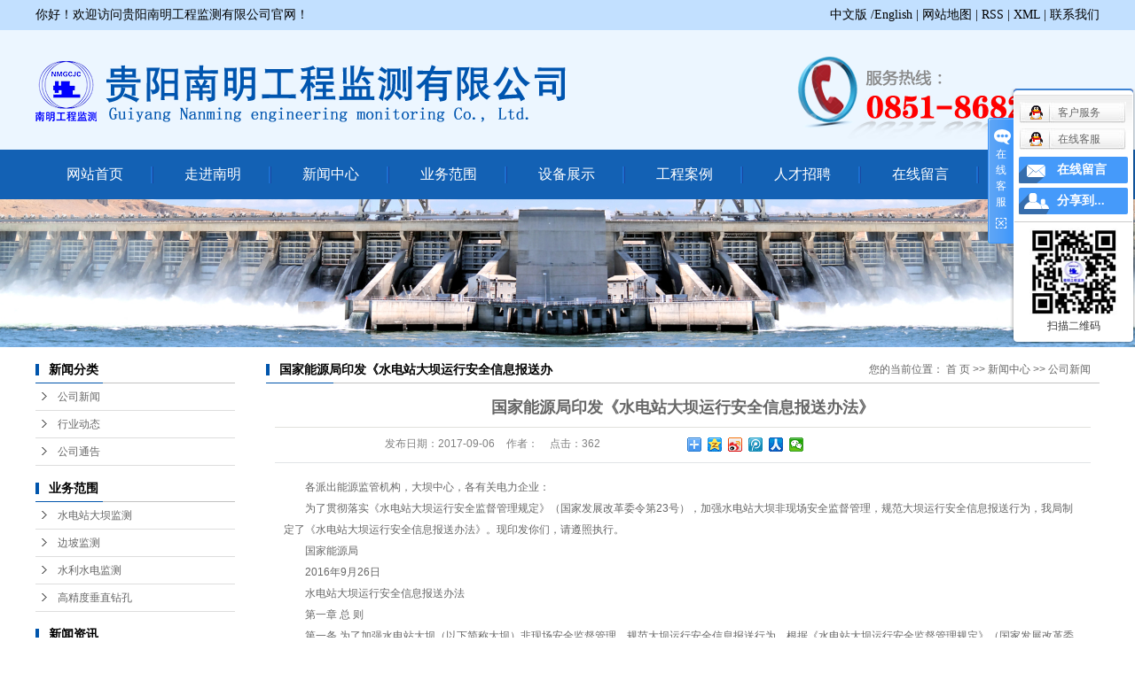

--- FILE ---
content_type: text/html;charset=utf-8
request_url: http://www.nmgcjc.com/news/345.html
body_size: 10829
content:
<!DOCTYPE html>
<html lang="zh-CN">
<head>
<meta charset="utf-8">
<meta http-equiv="X-UA-Compatible" content="IE=edge">
<title>国家能源局印发《水电站大坝运行安全信息报送办法》-贵阳南明工程监测有限公司</title>
<meta name="keywords" content="水电站大坝监测" />
<meta name="description" content="各派出能源监管机构，大坝中心，各有关电力企业：为了贯彻落实《水电站大坝运行安全监督管理规定》（国家发展改革委令第23号），加强水电站大坝非现场安全监督管理，规范大坝运行安全信息报送行为，我局制定了《水电站大坝运行安全信息报送办法》。现印发你..." />
<link rel="shortcut icon" type="image/x-icon" href="http://www.nmgcjc.com/ico/favicon.ico?94321915" />
<link rel="stylesheet" type="text/css" href="http://www.nmgcjc.com/template/default/style/base.css?9.2" />
<link rel="stylesheet" type="text/css" href="http://www.nmgcjc.com/template/default/style/model.css?9.2" />
<link rel="stylesheet" type="text/css" href="http://www.nmgcjc.com/template/default/style/main.css?9.2" />
<link rel="stylesheet" type="text/css" href="http://www.nmgcjc.com/template/default/style/lightbox.css?9.2" />
<link rel="stylesheet" type="text/css" href="http://www.nmgcjc.com/data/user.css?9.2" />
<script src="http://www.nmgcjc.com/template/default/js/jquery-1.8.3.min.js?9.2"></script>
<script>
	var url = 'http://www.nmgcjc.com/';
	var M_URL = 'http://www.nmgcjc.com/m/';
	var about_cid = '';
</script>
<script src="http://www.nmgcjc.com/template/default/js/mobile.js?9.2"></script>


</head>
<body>
<!-- 公共头部包含 -->
 <div class="sky clearfix">
 <div class="nsky">
   <div class="wel fl"><p>你好！欢迎访问贵阳南明工程监测有限公司官网！</p> </div>
   <div class="k1 fr">
      <a href="http://www.nmgcjc.com/">中文版</a>
     <a href="http://en.nmgcjc.com/">/English</a> | 
    <a href="http://www.nmgcjc.com/sitemap/">网站地图</a> | 
    <a href="http://www.nmgcjc.com/rss.xml">RSS</a> |
    <a href="http://www.nmgcjc.com/sitemap.xml">XML</a> |
       <a href="http://www.nmgcjc.com/about_contact/">联系我们</a>
    </div>
 </div>
 </div>


<div id="header">
  <div class="top clearfix">
    <div class="logo">  
      <a href="http://www.nmgcjc.com/" class="logo"><img alt="" src="http://www.nmgcjc.com/data/images/other/20170829165915_335.png" /></a>
    </div>

    <div class="k2 fr">
       <p><img src="/data/upload/image/20210127/1611723549444884.png" title="1611723549444884.png" alt="0.png"/></p>
    </div>



    <div class="topLink">
  

        </div>
  </div>

  </div>
  <!-- 导航栏包含 -->
  <div id="menu" >  
  <ul class="nav clearfix">
      <li><a href="http://www.nmgcjc.com/">网站首页</a></li>      
      <li><a href="http://www.nmgcjc.com/about/">走进南明</a>
        <div class="sec">
                                 <a href="http://www.nmgcjc.com/about/company.html">公司简介</a>
                                  <a href="http://www.nmgcjc.com/about/contact.html">企业文化</a>
                                  <a href="http://www.nmgcjc.com/about/zzzsa5e.html">资质证书</a>
                        </div>
      </li>
        <li><a href="http://www.nmgcjc.com/news/">新闻中心</a>
        <div class="sec">
                                 <a href="http://www.nmgcjc.com/news/company/">公司新闻</a>
                                  <a href="http://www.nmgcjc.com/news/xydt/">行业动态</a>
                                  <a href="http://www.nmgcjc.com/news/jszx30f/">公司通告</a>
                        </div>
      </li> 
      <li><a href="http://www.nmgcjc.com/about_ywfw/">业务范围</a>
        <div class="sec">
                                 <a href="http://www.nmgcjc.com/about_ywfw/sdzdbjc12f.html">水电站大坝监测</a>
                                  <a href="http://www.nmgcjc.com/about_ywfw/bpjcbc3.html">边坡监测</a>
                                  <a href="http://www.nmgcjc.com/about_ywfw/slsdjc163.html">水利水电监测</a>
                                  <a href="http://www.nmgcjc.com/about_ywfw/gjdczzk94e.html">高精度垂直钻孔</a>
                        </div>
      </li>
      <li><a href="http://www.nmgcjc.com/about_sbzs/">设备展示</a>
        <div class="sec">
                                 <a href="http://www.nmgcjc.com/about_sbzs/sbzs7d1.html">设备展示</a>
                        </div>
      </li>
	<li><a href="http://www.nmgcjc.com/case/">工程案例</a>
        <div class="sec">
                                 <a href="http://www.nmgcjc.com/case/cgal995/">成功案例</a>
                                  <a href="http://www.nmgcjc.com/case/sgxcc5d/">施工现场</a>
                                  <a href="http://www.nmgcjc.com/case/sgspb33/">施工视频</a>
                        </div>
	</li>	  
                    
      <li><a href="http://www.nmgcjc.com/about_rczp/zxzp148.html" rel="nofollow">人才招聘</a>
        <div class="sec">
                                 <a href="http://www.nmgcjc.com/job/3/">在线招聘</a>
                        </div>
      </li>         
     
      <li><a href="http://www.nmgcjc.com/message/" rel="nofollow">在线留言</a></li>
      <li class="lxff"><a href="http://www.nmgcjc.com/about_contact/">联系我们</a>
 <div class="sec">
                                 <a href="http://www.nmgcjc.com/about_contact/lxwm653.html">联系我们</a>
                                  <a href="http://www.nmgcjc.com/about_contact/dlwzcd9.html">地理位置</a>
                        </div>

      </li>
  </ul>
</div> 

<script type="text/javascript">

$(function(){
	$('.nav > li').hover(function(){
		var sec_count  = $(this).find('.sec a').length;
		var a_height   = $(this).find('.sec a').eq(0).outerHeight(true); 
		var sec_height =  sec_count * a_height;
		$(this).find('.sec').stop().animate({height:sec_height},300);
	},function(){
		$(this).find('.sec').stop().animate({height:0},300);
	});
});


</script>



<script type="text/javascript">
$(function(){
  $('.translate-en a').last().css('border','none');
  $('.translate li').hover(function(){
    $(this).find('.translate-en').stop().slideDown();
  },function(){
    $(this).find('.translate-en').stop().slideUp();
  }
  );
});
</script>
<!-- 内页banner -->


            <div class="n_banner"><img src="http://www.nmgcjc.com/data/images/slide/20170908145203_979.jpg" alt="" title="" /></div>
    

<!-- 主体部分 -->
<div id="container" class="clearfix">
	<div class="left">
		<div class="box sort_menu">
		  <h3>新闻分类</h3>
		  
	<ul class="sort">
    	<li class="layer1">
      <a href="http://www.nmgcjc.com/news/company/" class="list_item">公司新闻</a>
      <div class="layer2" style="display:none;">
      	<ul>
        	        </ul>
      </div>
    </li>
    	<li class="layer1">
      <a href="http://www.nmgcjc.com/news/xydt/" class="list_item">行业动态</a>
      <div class="layer2" style="display:none;">
      	<ul>
        	        </ul>
      </div>
    </li>
    	<li class="layer1">
      <a href="http://www.nmgcjc.com/news/jszx30f/" class="list_item">公司通告</a>
      <div class="layer2" style="display:none;">
      	<ul>
        	        </ul>
      </div>
    </li>
     
</ul>

<script type="text/javascript">
$(".layer1").hover
(
	function()
	{
		if($(this).find(".layer2 li").length > 0)
		{
			$(this).find(".layer2").show();
		}
	},
	function()
	{
		$(this).find(".layer2").hide();
	}
);

$(".layer2 li").hover
(
	function()
	{
		if($(this).find(".layer3 li").length > 0)
		{
			$(this).find(".layer3").show();
		}
	},
	function()
	{
		$(this).find(".layer3").hide();
	}
);
</script>

		</div>
		
		<div class="box sort_product">
		  <h3>业务范围</h3>
		  <ul class="sort">
    	<li class="layer1">
      <a href="http://www.nmgcjc.com/product/cpfl100/" class="list_item">水电站大坝监测</a>
      <div class="layer2" style="display:none;">
      	<ul>
        	        </ul>
      </div>
    </li>
    	<li class="layer1">
      <a href="http://www.nmgcjc.com/product/cpfly0c5/" class="list_item">边坡监测</a>
      <div class="layer2" style="display:none;">
      	<ul>
        	        </ul>
      </div>
    </li>
    	<li class="layer1">
      <a href="http://www.nmgcjc.com/product/cpfle872/" class="list_item">水利水电监测</a>
      <div class="layer2" style="display:none;">
      	<ul>
        	        </ul>
      </div>
    </li>
    	<li class="layer1">
      <a href="http://www.nmgcjc.com/product/cpflsdab/" class="list_item">高精度垂直钻孔</a>
      <div class="layer2" style="display:none;">
      	<ul>
        	        </ul>
      </div>
    </li>
     
</ul>

<script type="text/javascript">
$(".layer1").hover
(
	function()
	{   
		if($(this).find(".layer2 li").length > 0)
		{
			$(this).find(".layer2").stop().show();

		}
		$(this).addClass("change");
	},
	function()
	{
		$(this).find(".layer2").stop().hide();
		$(this).removeClass("change");
	}
);
</script>
		</div>
		
		<div class="box n_news">
			<h3>新闻资讯</h3>
			<div class="content">
			   <ul class="news_list new1">
			   	   			       <li><a href="http://www.nmgcjc.com/news/418.html" title="浅谈建筑工程冬季施工安全管理监理要点及措施">浅谈建筑工程冬季施工安全管...</a></li>
			     			       <li><a href="http://www.nmgcjc.com/news/417.html" title="水利水电工程质量检验与评定项目划分原则及程序">水利水电工程质量检验与评定...</a></li>
			     			       <li><a href="http://www.nmgcjc.com/news/416.html" title="关于地基基础工程质量检测的项目、方法和数量">关于地基基础工程质量检测的...</a></li>
			     			       <li><a href="http://www.nmgcjc.com/news/415.html" title="桥梁结构检测方法和分类">桥梁结构检测方法和分类</a></li>
			     			       <li><a href="http://www.nmgcjc.com/news/413.html" title="钢结构安全检测主要内容是什么?">钢结构安全检测主要内容是什...</a></li>
			     			       <li><a href="http://www.nmgcjc.com/news/414.html" title="公路桥梁桩基施工与检测分析">公路桥梁桩基施工与检测分析</a></li>
			     			   </ul>
			</div>
		</div>
		
		<div class="box n_contact">
		  <h3>联系我们</h3>
		  <div class="content"><p>贵阳南明工程监测有限公司</p><p>联系人：饶经理 13078582762</p><p>座&nbsp; &nbsp;机：0851-86825987</p><p>传&nbsp; &nbsp;真：0851-86825987</p><p>邮&nbsp; &nbsp;箱：nmgcjc@vip.163.com</p><p>网&nbsp; &nbsp;址：www.nmgcjc.com</p><p>地&nbsp; &nbsp;址：贵州省贵阳市云岩区中华北路109号（众厦大楼1802号）</p><p><br/></p></div>
		</div>
	</div>
	<div class="right">
	  <div class="sitemp clearfix">
	    <h2>
	国家能源局印发《水电站大坝运行安全信息报送办法》
</h2>
	    <div class="site">您的当前位置：
	    
	 <a href="http://www.nmgcjc.com/">首 页</a> >> <a href="http://www.nmgcjc.com/news/">新闻中心</a> >> <a href="http://www.nmgcjc.com/news/company/">公司新闻</a>

	    </div>
	  </div>
	  <div class="content">
	   
	<!-- 新闻详细 -->
<div class="news_detail">
	<h1 class="title">国家能源局印发《水电站大坝运行安全信息报送办法》</h1>
<div class="info_title clearfix">	
	<h3 class="title_bar">
	 发布日期：<span>2017-09-06</span>
	 作者：<span></span>
	 点击：<span><script src="http://www.nmgcjc.com/data/include/newshits.php?id=345"></script></span> 
	</h3>
	<div class="share">
<!-- Baidu Button BEGIN -->
<div class="bdsharebuttonbox">
<a href="#" class="bds_more" data-cmd="more"></a>
<a href="#" class="bds_qzone" data-cmd="qzone"></a>
<a href="#" class="bds_tsina" data-cmd="tsina"></a>
<a href="#" class="bds_tqq" data-cmd="tqq"></a>
<a href="#" class="bds_renren" data-cmd="renren"></a>
<a href="#" class="bds_weixin" data-cmd="weixin"></a>
</div>
<script>
window._bd_share_config={"common":{"bdSnsKey":{},"bdText":"","bdMini":"2","bdPic":"","bdStyle":"0","bdSize":"16"},"share":{},"image":{"viewList":["qzone","tsina","tqq","renren","weixin"],"viewText":"分享到：","viewSize":"16"},"selectShare":{"bdContainerClass":null,"bdSelectMiniList":["qzone","tsina","tqq","renren","weixin"]}};with(document)0[(getElementsByTagName('head')[0]||body).appendChild(createElement('script')).src='http://bdimg.share.baidu.com/static/api/js/share.js?v=89860593.js?cdnversion='+~(-new Date()/36e5)];
</script>
<!-- Baidu Button END -->	
	</div>
</div>	
	<div class="content"><p style="text-indent: 2em; line-height: 2em;">各派出能源监管机构，大坝中心，各有关电力企业：&nbsp;</p><p style="text-indent: 2em; line-height: 2em;">为了贯彻落实《水电站大坝运行安全监督管理规定》（国家发展改革委令第23号），加强水电站大坝非现场安全监督管理，规范大坝运行安全信息报送行为，我局制定了《水电站大坝运行安全信息报送办法》。现印发你们，请遵照执行。&nbsp;</p><p style="text-indent: 2em; line-height: 2em;">国家能源局&nbsp;</p><p style="text-indent: 2em; line-height: 2em;">2016年9月26日&nbsp;</p><p style="text-indent: 2em; line-height: 2em;">水电站大坝运行安全信息报送办法</p><p style="text-indent: 2em; line-height: 2em;">第一章 总 则&nbsp;</p><p style="text-indent: 2em; line-height: 2em;">第一条 为了加强水电站大坝（以下简称大坝）非现场安全监督管理，规范大坝运行安全信息报送行为，根据《水电站大坝运行安全监督管理规定》（国家发展改革委令第23号），制定本办法。&nbsp;</p><p style="text-indent: 2em; line-height: 2em;">第二条 大坝运行安全信息的报送应当及时、准确、完整。信息的报送、管理和使用应当遵守国家有关保密要求。&nbsp;</p><p style="text-indent: 2em; line-height: 2em;">第三条 本办法适用于在国家能源局安全注册登记和备案大坝的运行安全信息报送、使用及监督管理工作。&nbsp;</p><p style="text-indent: 2em; line-height: 2em;">第四条 电力企业是大坝运行安全信息报送的责任主体，应当明确大坝运行安全信息报送责任部门和责任人，建立健全大坝运行安全信息报送制度，开展大坝运行安全信息化建设，按照要求报送大坝运行安全信息。&nbsp;</p><p style="text-indent: 2em; line-height: 2em;">对于新投入运行的大坝，电力企业应当自申报大坝登记备案或申请大坝安全注册登记之日起开始报送信息。&nbsp;</p><p style="text-indent: 2em; line-height: 2em;">第五条 国家能源局负责全国大坝运行安全信息报送的综合监督管理。派出机构负责督促辖区内电力企业开展大坝运行安全信息报送和信息化建设工作。&nbsp;</p><p style="text-indent: 2em; line-height: 2em;">大坝中心负责建设运维全国大坝运行安全监督管理信息系统，监督指导电力企业大坝运行安全信息报送和信息化建设工作，分析处理电力企业报送的大坝运行安全信息，研判大坝运行安全状况。&nbsp;</p><p style="text-indent: 2em; line-height: 2em;">第二章 报送内容及要求&nbsp;</p><p style="text-indent: 2em; line-height: 2em;">第六条 大坝运行安全信息分为日常信息、年度报告、专题报告三类。&nbsp;</p><p style="text-indent: 2em; line-height: 2em;">第七条 日常信息包括大坝安全监测信息、大坝汛情和灾情、大坝异常情况和大坝运行事故情况。&nbsp;</p><p style="text-indent: 2em; line-height: 2em;">（一）大坝安全监测信息&nbsp;</p><p style="text-indent: 2em; line-height: 2em;">对于坝高70米以上的大坝、库容1亿立方米以上的大坝、工程安全特别重要的大坝和病险坝，电力企业应当将采集的大坝安全监测信息于48小时内自动报送至大坝中心。其它大坝的安全监测信息，电力企业应当于次月15日前报送至大坝中心。&nbsp;</p><p style="text-indent: 2em; line-height: 2em;">大坝安全监测信息报送项目和基本监测频次表见附件。&nbsp;</p><p style="text-indent: 2em; line-height: 2em;">（二）大坝汛情&nbsp;</p><p style="text-indent: 2em; line-height: 2em;">进入汛期，电力企业应当按照水行政主管部门规定的起报标准和报汛段次，向大坝中心报送大坝汛情。大坝汛情一般包括库面降雨量（或坝址附近降雨量）、库水位、入库流量、出库流量、弃水流量、泄洪情况等。&nbsp;</p><p style="text-indent: 2em; line-height: 2em;">汛情可能对大坝运行安全造成威胁的，电力企业应当及时向上级主管单位、有关派出机构、地方政府有关部门报告。&nbsp;</p><p style="text-indent: 2em; line-height: 2em;">（三）大坝灾情&nbsp;</p><p style="text-indent: 2em; line-height: 2em;">震级在5级及以上且震源距坝址100公里以内的地震，以及对大坝有影响的泥石流、山体崩塌、滑坡等灾情发生后，电力企业应当于1小时内向上级主管单位、有关派出机构和大坝中心、地方政府有关部门报告灾情快讯，于12小时内报告灾情详细情况。&nbsp;</p><p style="text-indent: 2em; line-height: 2em;">（四）大坝异常情况&nbsp;</p><p style="text-indent: 2em; line-height: 2em;">大坝出现异常情况，电力企业应当于24小时内向上级主管单位、有关派出机构和大坝中心报告。&nbsp;</p><p style="text-indent: 2em; line-height: 2em;">（五）大坝运行事故&nbsp;</p><p style="text-indent: 2em; line-height: 2em;">大坝发生运行事故，电力企业应当于1小时内向上级主管单位、有关派出机构和大坝中心、地方政府有关部门报告。&nbsp;</p><p style="text-indent: 2em; line-height: 2em;">派出机构和大坝中心、全国电力安全生产委员会企业成员单位接到对大坝运行安全影响较大的汛情、灾情、大坝运行事故报告后，应当于1小时内向国家能源局报告。&nbsp;</p><p style="text-indent: 2em; line-height: 2em;">第八条 年度报告分为大坝安全年度详查报告、大坝安全注册登记自查报告和大坝安全工作年度报表。&nbsp;</p><p style="text-indent: 2em; line-height: 2em;">电力企业应当于次年2月15日前将年度报告报送至大坝中心。&nbsp;</p><p style="text-indent: 2em; line-height: 2em;">第九条 专题报告包括大坝除险加固专题报告和大坝安全监测系统更新改造专题报告。大坝除险加固专题报告包括：大坝除险加固设计报告、审查报告、施工报告、竣工验收报告。大坝安全监测系统更新改造专题报告包括：大坝安全监测系统更新改造设计报告、审查报告、安装调试及试运行报告、竣工验收报告。&nbsp;</p><p style="text-indent: 2em; line-height: 2em;">大坝除险加固竣工验收后，或者大坝安全监测系统更新改造竣工验收后，电力企业应当于1个月内将相应专题报告报送至大坝中心。&nbsp;</p><p style="text-indent: 2em; line-height: 2em;">第三章 信息分析和使用&nbsp;</p><p style="text-indent: 2em; line-height: 2em;">第十条 大坝中心应当及时分析处理电力企业报送的大坝日常信息。发现异常情况，大坝中心应当于24小时内向电力企业及相关单位提出处理建议，并通报有关派出机构。&nbsp;</p><p style="text-indent: 2em; line-height: 2em;">第十一条 大坝中心应当及时研判电力企业报送的大坝汛情、灾情、异常情况和运行事故信息，为大坝运行安全应急管理提供相应的技术支持。&nbsp;</p><p style="text-indent: 2em; line-height: 2em;">第十二条 大坝中心在开展大坝安全定期检查时，应当充分利用电力企业报送的大坝运行安全信息及日常监控成果，为大坝运行状况和工作性态评价提供重要依据。&nbsp;</p><p style="text-indent: 2em; line-height: 2em;">第十三条 大坝中心应当根据电力企业报送的年度报告和开展的大坝安全监督管理工作，向国家能源局提交全国大坝安全工作年报。&nbsp;</p><p style="text-indent: 2em; line-height: 2em;">第四章 监督管理&nbsp;</p><p style="text-indent: 2em; line-height: 2em;">第十四条 大坝中心应当每季度通报电力企业大坝运行安全信息报送和信息化建设情况。&nbsp;</p><p style="text-indent: 2em; line-height: 2em;">第十五条 大坝中心应当会同派出机构对电力企业大坝运行安全信息报送工作和信息化建设情况进行监督检查。&nbsp;</p><p style="text-indent: 2em; line-height: 2em;">第十六条 对于未按照本办法开展大坝运行安全信息报送工作或者提供虚假信息、隐瞒重要事实的电力企业，由有关派出机构按照《水电站大坝运行安全监督管理规定》第三十七条和第三十八条进行处理。&nbsp;</p><p style="text-indent: 2em; line-height: 2em;">第五章 附 则</p><p style="text-indent: 2em; line-height: 2em;">第十七条 本办法下列用语的含义：&nbsp;</p><p style="text-indent: 2em; line-height: 2em;">（一）大坝异常情况，是指大坝运行过程中出现偏离于正常变化趋势的现象，如：坝体发生裂缝或者原有裂缝出现发展；建筑物出现冻融、冻胀、溶蚀或者过流部分出现严重空蚀、磨损、冲刷；坝体表面错动；坝体或者边坡变形突变；基础或者坝体扬压力、渗漏量突变，渗漏水质发生变化；重要部位应力、应变等监测项目测值发生突变；监测系统重要项目不能正常监测等。&nbsp;</p><p style="text-indent: 2em; line-height: 2em;">（二）大坝运行事故，是指大坝运行过程中发生的、并导致严重后果的情况，如：大坝溃决、结构物严重断裂、倒塌；洪水漫顶、淹没；泄洪建筑物严重破坏；坝坡大体积塌滑；近坝库岸及边坡大体积滑塌等。&nbsp;</p><p style="text-indent: 2em; line-height: 2em;">第十八条 大坝安全监测信息分为一般项目和重要项目两类。&nbsp;</p><p style="text-indent: 2em; line-height: 2em;">一般项目是监测技术规范规定的大坝运行过程中应当具备的基本监测项目。&nbsp;</p><p style="text-indent: 2em; line-height: 2em;">重要项目是针对大坝重要部位和薄弱环节，根据大坝实际运行特性和工作性态而确定的监测项目。对于重要项目，应当实施自动化监测，并保证相关设施全天候连续正常工作，使大坝上级管理单位和大坝中心能够随时远程采集到数据；不能采用自动化监测的，应当按照监测频次要求及时将人工测值录入数据库，使大坝上级管理单位和大坝中心能够及时远程获取到数据。&nbsp;</p><p style="text-indent: 2em; line-height: 2em;">第十九条 大坝中心应当根据本办法制定电力企业大坝运行安全信息报送和信息化建设技术要求等相关配套文件。&nbsp;</p><p style="text-indent: 2em; line-height: 2em;">第二十条 本办法自发布之日起施行。原国家电力监管委员会《水电站大坝运行安全信息报送办法》（电监安全〔2006〕38号）同时废止。&nbsp;</p><p style="text-align: center;"><img src="/data/upload/image/20170906/1504665805256215.jpg" title="" alt="" width="700" height="525" border="0" vspace="0" style="width: 700px; height: 525px;"/></p></div>
	<h3 class="tag">本文网址：http://www.nmgcjc.com/news/345.html </h3>
    <h3 class="tag">相关标签：<a href="http://www.nmgcjc.com/tag/%E6%B0%B4%E7%94%B5%E7%AB%99%E5%A4%A7%E5%9D%9D%E7%9B%91%E6%B5%8B">水电站大坝监测</a> </h3>
    <div class="page">上一篇：<a href="http://www.nmgcjc.com/news/344.html">能源局解析《水电站大坝安全监管规定》新内容</a><br />下一篇：<span><a href="http://www.nmgcjc.com/news/346.html">郑守仁院士解读《水电站大坝运行安全监督管理规定》</a></span></div>
</div>
	 <div class="relateproduct relate"><h4>最近浏览：</h4>
	    <div class="content">
	     <ul id="relate_n" class="news_list clearfix">
		  	     </ul>
	    </div>
	  </div>  
    <!-- 相关产品和相关新闻 --> 
<div class="relate_list">
 <div class="relateproduct relate"><h4>相关产品：</h4>
    <div class="content">
     <ul id="relate_p" class="product_list clearfix">
	  		<li>
			<a href="http://www.nmgcjc.com/product/209.html" title="水电站大坝监测" class="img">
				<img src="http://www.nmgcjc.com/data/images/product/thumb_20170906174940_306.jpg" alt="水电站大坝监测" width="120" height="96" />
			</a>
			<h3><a href="http://www.nmgcjc.com/product/209.html" title="水电站大坝监测">水电站大坝监测</a></h3>
		</li>
	       </ul>
    </div>
  </div>        
  <div class="relatenew relate"><h4>相关新闻：</h4>
    <div class="content">
    <ul id="relate_n" class="news_list clearfix">
  	  		<li><a href="http://www.nmgcjc.com/news/347.html" title="水电站大坝注册登记详解">水电站大坝注册登记详解</a></li>
 	  		<li><a href="http://www.nmgcjc.com/news/343.html" title="《水电站大坝安全现场检查基本要求》发布">《水电站大坝安全现场检查基本要求》发布</a></li>
 	  		<li><a href="http://www.nmgcjc.com/news/344.html" title="能源局解析《水电站大坝安全监管规定》新内容">能源局解析《水电站大坝安全监管规定》新内容</a></li>
 	  		<li><a href="http://www.nmgcjc.com/news/346.html" title="郑守仁院士解读《水电站大坝运行安全监督管理规定》">郑守仁院士解读《水电站大坝运行安全监督管理规定》</a></li>
 	   </ul>
    </div>
  </div>	
</div>

	  </div>
	  	</div>
</div>
<div id="footer">
<div class="foot clearfix">

<div class="f_nav fl">

	<dl>
		<dt><a href="http://www.nmgcjc.com/">网站首页</a></dt>
		  
	</dl>


	<dl>
		<dt><a href="/about/">走进南明</a></dt>
		                  <dd>  <a href="http://www.nmgcjc.com/about/company.html">公司简介</a></dd>
                                <dd>  <a href="http://www.nmgcjc.com/about/contact.html">企业文化</a></dd>
                                <dd>  <a href="http://www.nmgcjc.com/about/zzzsa5e.html">资质证书</a></dd>
                	</dl>

     <dl>
		<dt><a href="/news/">新闻中心</a></dt>
		                   <dd> <a href="http://www.nmgcjc.com/news/company/">公司新闻</a></dd>
                                 <dd> <a href="http://www.nmgcjc.com/news/xydt/">行业动态</a></dd>
                                 <dd> <a href="http://www.nmgcjc.com/news/jszx30f/">公司通告</a></dd>
                	</dl>



	<dl>
		<dt><a href="http://www.nmgcjc.com/about_ywfw/">业务范围</a></dt>
                                 <dd><a href="http://www.nmgcjc.com/about_ywfw/sdzdbjc12f.html">水电站大坝监测</a></dd>
                                  <dd><a href="http://www.nmgcjc.com/about_ywfw/bpjcbc3.html">边坡监测</a></dd>
                                  <dd><a href="http://www.nmgcjc.com/about_ywfw/slsdjc163.html">水利水电监测</a></dd>
                                  <dd><a href="http://www.nmgcjc.com/about_ywfw/gjdczzk94e.html">高精度垂直钻孔</a></dd>
                	</dl>


	<dl>
		<dt><a href="http://www.nmgcjc.com/case/">工程案例</dt>
		                  <dd> <a href="http://www.nmgcjc.com/case/cgal995/">成功案例</a></dd>
                                 <dd> <a href="http://www.nmgcjc.com/case/sgxcc5d/">施工现场</a></dd>
                                 <dd> <a href="http://www.nmgcjc.com/case/sgspb33/">施工视频</a></dd>
                	</dl>


     <dl>
		<dt><a href="http://www.nmgcjc.com/job/" rel="nofollow">人才招聘</a></dt>
		  
	</dl>

	<dl>
		<dt><a href="http://www.nmgcjc.com/about_contact/">联系我们</a></dt>
		                  <dd>  <a href="http://www.nmgcjc.com/about_contact/lxwm653.html">联系我们</a></dd>
                                <dd>  <a href="http://www.nmgcjc.com/about_contact/dlwzcd9.html">地理位置</a></dd>
                	</dl>
	</div>


  	<div class="ewm fr"><p><img src="/data/upload/image/20170906/1504683608837535.jpg" title="" alt="" width="166" height="210" border="0" vspace="0" style="width: 166px; height: 210px;"/></p></div>

</div>
</div>


<div class="clearboth"></div>


	<div class="copyright">
		Copyright © http://www.nmgcjc.com/ 贵阳南明工程监测有限公司&nbsp;&nbsp地址：云岩区中华北路109号（众厦大楼1802号）&nbsp;&nbsp;<br>备案号：<a href="http://beian.miit.gov.cn/">黔ICP备17008650号</a>&nbsp;&nbsp;Powered by <a rel="nofollow" href="http://www.cn86.cn/">祥云平台</a>&nbsp;&nbsp;技术支持：<a rel='nofollow' href='http://www.hqlf.cc' target='_blank'>华企立方</a>
		<br>免责声明：本站内容由互联网收集整理，版权归原创作者所有，如有侵权请联系我们处理删除内容，谢谢！
		
		<div style="width:300px;margin:0 auto; padding:20px 0;">
		 		<a target="_blank" href="http://www.beian.gov.cn/portal/registerSystemInfo?recordcode=52010202002454" style="display:inline-block;text-decoration:none;height:20px;line-height:20px;"><img src="/data/upload/image/20210310/1615368671229321.png" style="float:left;"/><p style="float:left;height:20px;line-height:20px;margin: 0px 0px 0px 5px; color:#939393;">贵公网安备 52010202002454号</p></a>
		 	</div>
	</div>
	


<!-- 此处为统计代码 -->
<script>
var _hmt = _hmt || [];
(function() {
  var hm = document.createElement("script");
  hm.src = "https://hm.baidu.com/hm.js?1f9d601da544fbd4cf5c1acbb80f01ac";
  var s = document.getElementsByTagName("script")[0]; 
  s.parentNode.insertBefore(hm, s);
})();
</script><script>
document.onkeydown = function(e){
var e=e||event;
if (e.ctrlKey==1 && e.keyCode==67){
return false;
}
}//防止ctrl+C
document.body.oncopy = function (){return false;} //阻止复制
</script>
<script> document.body.onselectstart=document.body.oncontextmenu=function(){return false;};</script>

<link rel="stylesheet" type="text/css" href="http://www.nmgcjc.com/template/default/style/kf.css" />
<div class="kf clearfix">
  <div class="kf_btn">
    <span>在线客服</span>
    <div class='open'></div>
  </div>

  <div class="kf_main">
    <div class='top_bg'>
    </div>
    <div class='top_center'>
         <ul class="kf_list">
                          <li>
           <a rel="nofollow" href="http://wpa.qq.com/msgrd?v=3&uin=123456&site=qq&menu=yes" target="_blank" >
           <img src="http://www.nmgcjc.com/template/default/images/kf/qq.png" alt='客户服务'><span>客户服务</span>
        </a></li>
                            <li>
           <a rel="nofollow" href="http://wpa.qq.com/msgrd?v=3&uin=taobao&site=qq&menu=yes" target="_blank" >
           <img src="http://www.nmgcjc.com/template/default/images/kf/qq.png" alt='在线客服'><span>在线客服</span>
        </a></li>
                </ul>
    <div class="hyperlink_a othercolor"><a href="http://www.nmgcjc.com/message/">在线留言</a></div>
    <div id='hidden_share' class="hyperlink_b othercolor"><a href="javascript:void(0)">分享到...</a></div>
      <div class='e_code'>
         <img class="code" src="http://www.nmgcjc.com/data/images/other/20170906095716_514.jpg" alt="二维码" width="100" />
         <h3>扫描二维码</h3>
      </div>
     
    </div>
        <div class='bottom_bg'> </div>
      </div>
</div>


<div class="alignCenter">
  <div class="title">
      分享 <img src="http://www.nmgcjc.com/template/default/images/kf/chahao.jpg" alt="一键分享">
  </div>
  <div class='content'>
     <div class="bdsharebuttonbox"><a href="#" class="bds_more" data-cmd="more"></a><a href="#" class="bds_mshare" data-cmd="mshare" title="分享到一键分享"></a><a href="#" class="bds_tsina" data-cmd="tsina" title="分享到新浪微博"></a><a href="#" class="bds_tqq" data-cmd="tqq" title="分享到腾讯微博"></a><a href="#" class="bds_kaixin001" data-cmd="kaixin001" title="分享到开心网"></a><a href="#" class="bds_tieba" data-cmd="tieba" title="分享到百度贴吧"></a><a href="#" class="bds_qzone" data-cmd="qzone" title="分享到QQ空间"></a><a href="#" class="bds_weixin" data-cmd="weixin" title="分享到微信"></a><a href="#" class="bds_sohu" data-cmd="sohu" title="分享到搜狐白社会"></a></div>
<script>window._bd_share_config={"common":{"bdSnsKey":{},"bdText":"","bdMini":"2","bdMiniList":false,"bdPic":"","bdStyle":"0","bdSize":"16"},"share":{}};with(document)0[(getElementsByTagName('head')[0]||body).appendChild(createElement('script')).src='http://bdimg.share.baidu.com/static/api/js/share.js?v=89860593.js?cdnversion='+~(-new Date()/36e5)];</script>
  </div>
</div>


<script type="text/javascript"> 
    var href="data/images/other/20170906095716_514.jpg";
    if(href=="")
    {
       $(".code").css("display","none");
    }
    var currentid='7';
    if(currentid!='7')
    {
      switch(currentid)
      {
          case '1':
          $('.kf_btn').css('background','url("http://www.nmgcjc.com/template/default/images/kf/qing.png") left 33px no-repeat');
          $('.top_bg').css('background','url("http://www.nmgcjc.com/template/default/images/kf/qing1.png") left bottom no-repeat');
          $('.othercolor').css('background','#40c0ac');
          break;

          case '2':
          $('.kf_btn').css('background','url("http://www.nmgcjc.com/template/default/images/kf/puper.png") left 33px no-repeat');
          $('.top_bg').css('background','url("http://www.nmgcjc.com/template/default/images/kf/puple1.png") left bottom no-repeat');
          $('.othercolor').css('background','#8838cc');
          break;

          case '3':
          $('.kf_btn').css('background','url("http://www.nmgcjc.com/template/default/images/kf/kefu_yellow.png") left 33px no-repeat');
          $('.top_bg').css('background','url("http://www.nmgcjc.com/template/default/images/kf/yellow1.png") left bottom no-repeat');
          $('.othercolor').css('background','#ffc713');
          break;

          case '4':
          $('.kf_btn').css('background','url("http://www.nmgcjc.com/template/default/images/kf/kefu_left.png") left 33px no-repeat');
          $('.top_bg').css('background','url("http://www.nmgcjc.com/template/default/images/kf/red1.png") left bottom no-repeat');
          $('.othercolor').css('background','#e5212d');
          break;

          case '5':
          $('.kf_btn').css('background','url("http://www.nmgcjc.com/template/default/images/kf/kefu_cheng.png") left 33px no-repeat');
          $('.top_bg').css('background','url("http://www.nmgcjc.com/template/default/images/kf/cheng1.png") left bottom no-repeat');
          $('.othercolor').css('background','#e65a22');
          break;

          case '6':
          $('.kf_btn').css('background','url("http://www.nmgcjc.com/template/default/images/kf/green.png") left 33px no-repeat');
          $('.top_bg').css('background','url("http://www.nmgcjc.com/template/default/images/kf/green1.png") left bottom no-repeat');
          $('.othercolor').css('background','#78cf1b');
          break;
 
      }
    }
    var _windowScrollTop=0;    //滚动条距离顶端距离  
    var _windowWidth=$(window).width(); //窗口宽度  
    $(window).scroll(actionEvent).resize(actionEvent);  //监听滚动条事件和窗口缩放事件  
        //响应事件  
    function actionEvent(){  
        _windowScrollTop = $(window).scrollTop();  //获取当前滚动条高度  
     //   _windowWidth=$(window).width();//获取当前窗口宽度  
        moveQQonline();//移动面板  
    }  
        //移动面板  
    function moveQQonline(){  
                //.stop()首先将上一次的未完事件停止，否则IE下会出现慢速僵死状态，然后重新设置面板的位置。  
        $(".kf").stop().animate({  
              top: _windowScrollTop+100
             }, "fast"); 
        $('.alignCenter').stop().animate({  
              top: _windowScrollTop+133
             }, "fast"); 
    }  
$(".kf_btn").toggle(
  function()
  {
    $('.open').addClass('close');
    $('.alignCenter').hide();
    $(".kf_main").animate({width:'hide',opacity:'hide'},'normal',function(){
      $(".kf_main").hide();
      var href="data/images/other/20170906095716_514.jpg";
      if(href==""){
        $(".code").css("display","none");
      }else{
        $('.e_code img').animate({width:'hide',opacity:'hide'});
      }
      
    });
  },
  function(){ 
    $('.open').removeClass('close');
    $(".kf_main").animate({opacity:'show'},'normal',function(){
      $(".kf_main").show();
      var href="data/images/other/20170906095716_514.jpg";
      if(href==""){
        $(".code").css("display","none");
      }else{
        $('.e_code img').animate({opacity:'show'});
      }
      
    });
  }
);

$('#hidden_share').click(function(){
    $('.alignCenter').show();
})
$('.alignCenter .title img').click(function(){
    $('.alignCenter').hide();
})
</script>





<!--底部JS加载区域-->
<script type="text/javascript" src="http://www.nmgcjc.com/template/default/js/common.js?9.2"></script>
<script type="text/javascript" src="http://www.nmgcjc.com/template/default/js/message.js?9.2"></script>
<script type="text/javascript" src="http://www.nmgcjc.com/template/default/js/lightbox.js"></script>

</body>
</html>

--- FILE ---
content_type: text/html;charset=utf-8
request_url: http://www.nmgcjc.com/data/include/newshits.php?id=345
body_size: 53
content:
document.write('362');

--- FILE ---
content_type: text/css
request_url: http://www.nmgcjc.com/template/default/style/main.css?9.2
body_size: 9308
content:
@CHARSET "UTF-8";

/*头部样式*/
.sky{background:#c2e0ff;line-height:34px;}
.nsky{width:1200px;margin:0 auto;}
.wel{color:#000;font-size:14px;font-family:"宋体";}
.k1{color:#000;font-size:14px;font-family:"宋体";}
.k1 a{color:#000;font-size:14px;font-family:"宋体";}

#header{background:#ecf6ff;}
.top{width:1200px;margin:0 auto;height:135px;}

.logo{float:left;padding-top:17px;}
.k2{padding-top:30px;}




.topLink{width:400px;float:right;text-align:right;position: relative;z-index: 9999;}
.translate{width:100px;position: absolute;left: 0;top:10px;z-index: 9999;}
.tran-in{left:120px;}
.translate li{border: 1px dashed #cccccc;line-height: 26px;text-align: left;background: #fff;}
.translate li a{display: block;padding-left: 10px;background: url(../images/dot4.png) no-repeat 88% 11px;}
.translate li a:hover{text-decoration: none;color:#275cea;cursor: pointer;}
.translate-en{display: none;padding: 6px;padding-top:0px;}
.translate li .translate-en a{padding-left: 0px;text-align: center;background: #fff;border-bottom: 1px solid #cccccc;}
.translate li .translate-en a:hover{font-weight: bold;}

.topLink .f_count{color:#ff0000;font-size:13px;font-weight:bold;}




/*热门搜索*/
.search{text-align:left;height:24px;background-color:#f8f8f8;padding:5px 10px 5px 10px;}
#formsearch{width:300px;float:left;}
.hotSearch{width:400px;float:left;height:24px;line-height:24px;font-weight:normal;}


/*主体样式*/
#container{width:1200px;margin:0 auto;margin-top:10px;}
.container{width:1200px;margin:0 auto;}




/*新闻公告*/
.xinw{background: url(../images/xwbj.jpg) no-repeat 50% 0;height:80px;}
.xin{width:1200px;margin:0 auto;}
.tel{width:318px;padding-top:10px;}
.gsgg{width:838px;}
.gsgg .ti{width:86px;font:400 18px/62px "Microsoft Yahei";color:#000000;}
.soroll{width:550px;height:62px;line-height:62px;overflow:hidden;}
.soroll ul{}
.soroll ul li a{color:#666666;font-size:14px;}

.soroll ul li a:hover{text-decoration:none;color:#1361b4;}
.soroll ul li span{padding-left:10px;color:#666;}
.gsgg .more{width:78px;}
.gsgg .more a{font:400 14px/62px "å®‹ä½“";color:#000000;}
.gsgg .more a:hover{color:#1361b4;}


/*业务范围*/
.box1{margin-top:40px;}
.boxtt{color:#a5a5a5;font-size:31px;font-family:"宋体";text-transform:uppercase;text-align:center;line-height:40px;}
.boxtt span{display:block;color:#1361b4;font-size:40px;font-weight:bold;font-family:"微软雅黑";background: url(../images/tt.png) no-repeat center 65%;}

.business{padding-top:42px;}
.business li{width:300px;float:left;text-align:center;overflow:hidden;height:288px;}
.business li a img{width:235px;height:235px;}
.business li h3{padding-top:18px;}
.business li h3 a{color:#000000;font-size:18px;font-weight:normal;}
.business li h3 a:hover{color:#1361b4;}






/*公司简介*/

.jjbj{height:338px;background:#dcefff;margin-top:42px}
.gsjj{width:1200px;margin:0 auto;padding-top:48px;}
.tupian{width:518px;height:244px;}
.neir{width:659px;}
.neir h2{height:50px;background: url(../images/jj_tit.png) no-repeat;font:400 18px/66px "Microsoft Yahei";color:#000000;}
.neir  .content{font:400 14px/30px "Microsoft Yahei";color:#000000;text-align: justify;padding-top:16px;}
.neir  .content a{color:#000;}
.neir  .content a:hover{color:#1361b4;}


/*工程案例*/
.box2{margin-top:42px}




/*首页新闻*/
.underbox{width:1200px;margin:0 auto;margin-top:40px;background: url(../images/xin.jpg) no-repeat 56.5% 50%;}
.tongy{height:38px;background: url(../images/xw_tit.jpg) no-repeat 0 100%;color:#0057a8;font:400 20px/38px "Microsoft Yahei";}
.tongy span{color:#666666;font:400 14px/38px "Microsoft Yahei";margin-left:5px;}
.gsxw{width:395px;}
.gsxw .content{margin-top:5px;}
.c1{margin-left:50px;}
.lxwm{width:282px;}
.lxwm .content{margin-top:15px;font:400 14px/24px "Microsoft Yahei";color:#000;}
.lxwm .content img{margin-bottom: 5px;}



.news_list1{padding-top:5px;}
.news_list1 li{line-height:35px;height:35px;position:relative;padding-left:15px;border-bottom: 1px dashed #eee;background: url(../images/lsit_dot.jpg) no-repeat 0 50%;}
.news_list1 li a{line-height:32px;color:#333333;font-size:14px;}

.news_list1 li a:hover{text-decoration:none;color:#0057a8;}
.news_list1 li span{color:#8f8f8f;z-index:0;line-height:35px;position:absolute;right:0px;top:0px;font-size:14px;}








.menu_cate{width:220px;float:left;}
.cate_title{line-height:31px;padding-left:15px;font-weight:bold;font-family:"微软雅黑";
background:url(../images/nav.png) no-repeat 0% 100%;font-size:14px;color:#000;}
.about{width:460px;float:left;margin-left:12px;padding-bottom:5px;}
.about_title{line-height:31px;padding-left:15px;font-weight:bold;font-family:"微软雅黑";
background:url(../images/nav.png) no-repeat 0% 100%;font-size:14px;color:#000;}
.about .content{padding:5px;padding-bottom:12px;text-indent:20px;}
.navigation{float:right;width:100px;}

.index-title{line-height:31px;padding-left:15px;font-weight:bold;font-family:"微软雅黑";
background:url(../images/nav.png) no-repeat 0% 100%;font-size:14px;color:#000;}
.index-table td{border:solid #add9c0; border-width:0px 1px 1px 0px; padding:10px 5px;}
.index-table{border:solid #add9c0; border-width:1px 0px 0px 1px;margin-top:10px;}

/*----- Common css ------*/
.fl{float:left;}
.fr{float:right;}
.di{_display:inline;}
.fwn{font-weight:normal;}
.dib{*display:inline;_zoom:1;_display:inline;_font-size:0px;}

/*首页新闻*/
.news_company{width:280px;float:right;}
.news1_title{line-height:31px;padding-left:15px;font-weight:bold;font-family:"微软雅黑";
background:url(../images/nav.png) no-repeat 0% 100%;font-size:14px;color:#000;}
.news_company .content{padding:5px;}

/*首页左侧联系我们*/
.contact{width:218px;float:left;padding-bottom:5px;margin-top:10px;}
.contact_title{line-height:31px;padding-left:15px;font-weight:bold;font-family:"微软雅黑";
background:url(../images/nav.png) no-repeat 0% 100%;font-size:14px;color:#000;}
.contact .content{padding:5px;padding-left:8px;}

/*工程案例*/
.case{width:460px;float:left;margin-left:12px;padding-bottom:5px;margin-top:10px;}
.case_title{line-height:31px;padding-left:15px;font-weight:bold;font-family:"微软雅黑";
background:url(../images/nav.png) no-repeat 0% 100%;font-size:14px;color:#000;}
.case .content{padding:5px;padding-bottom:12px;text-indent:20px;}

.news2_company{margin-top:10px;}

/*产品推荐*/
.recommend_product{margin-top:10px;width:692px;float:left;}
.recommend_product .title{line-height:31px;padding-left:15px;font-weight:bold;font-family:"微软雅黑";
background:url(../images/nav.png) no-repeat 0% 100%;font-size:14px;color:#000;}
.recommend_product .content{padding-top:15px;padding-bottom:14px;}
.roll_product li{padding-bottom:0px;}




/*友情链接*/
.link{background:#dcefff;line-height:65px;margin-top:32px;}
.f_link{width:1200px;margin:0 auto;color:#000;font-size:22px;}
.f_link a{font-size:14px;padding:0 8px;}



/*页面底部*/
#footer{background:#1361b4;margin-top:32px;}

.foot{width:1200px;margin:0 auto;color:#fff;}
.foot a{color:#fff;}
.foot a:hover{color:#e87518;text-decoration:none;}


.f_nav{width:980px;margin:0 auto;padding-top: 35px;}
.f_nav dl{float:left;width:136px;text-align:center;height:240px;overflow:hidden;}


.f_nav dt{color:#fff;font-size:16px;margin-bottom:18px;background:url(../images/fn.png) no-repeat right center;}
.f_nav dl:nth-child(7) dt{background:none;}


.f_nav dt:hover{color:#e87518;}
.f_nav dd{line-height:25px;font-size:14px;}
.f_nav dd a:hover{color:#e87518;}

.ewm{padding-top:40px;}

.copyright{text-align:center;line-height:27px;background:#00336b;color:#fff;font-size:14px;padding:14px 0;}
.copyright a{color:#fff;}
.copyright a:hover{color:#e87518;text-decoration:none;}



/*------------内页-------------------*/
.left .box{margin-bottom:10px;}
.left .box h3{line-height:31px;padding-left:15px;font-weight:bold;font-family:"微软雅黑";
background:url(../images/nav.png) no-repeat 0% 100%;font-size:14px;color:#000;}
.left .box .content{padding:5px 0px;}

.prodescription{border:1px solid #e5e5e5;background:#f9f9f9;line-height:24px;padding:10px;margin-bottom:15px;text-indent:20px;}

.n_banner{width:100%}
.n_banner img{width:100%}
.left{width:225px;float:left;}
.sort_menu{}
.sort_menu h3{background-color:#ececec;line-height:28px;padding-left:15px;font-weight:bold;}
.sort_product{margin-top:10px;}
.sort_product h3{background-color:#ececec;line-height:28px;padding-left:15px;font-weight:bold;}

.n_contact{margin-top:10px;}
.n_contact h3{background-color:#ececec;line-height:28px;padding-left:15px;font-weight:bold;}
.n_contact .content{padding:5px;line-height:24px;}

.right{width:940px;float:right;padding-bottom:10px;}
.sitemp{line-height:31px;height:31px;overflow:hidden;padding-right:10px;background:url(../images/nav.png) no-repeat 0% 100%;}
.sitemp h2{width:340px;float:left;line-height:31px;text-align:center;text-align:left;text-indent:15px;color:#000;font-size:14px;}
.sitemp .site{width:380px;float:right;text-align:right;line-height:30px;}
.right .content{padding:10px;padding-top:15px;overflow:hidden;line-height: 24px;}


